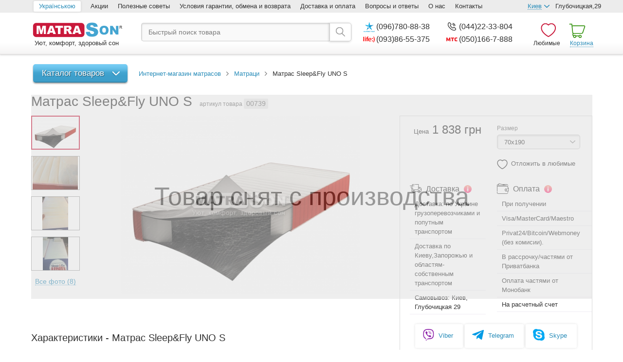

--- FILE ---
content_type: text/html; charset=cp-1251
request_url: https://matrason.ua/sleepfly-uno-s/
body_size: 12935
content:
<!DOCTYPE html> <html prefix="og: http://ogp.me/ns#" lang="ru"> <head> <title>Ìàòðàñ Sleep&Fly UNO S  &#10148; Êóïèòü â Êèåâå, Óêðàèíå</title> <meta http-equiv="Content-Type" content="text/html; charset=windows-1251" /> <meta http-equiv="X-UA-Compatible" content="IE=edge"/> <meta name="viewport" content="width=1020"/> <meta name="HandheldFriendly" content="true"/> <meta name="SKYPE_TOOLBAR" content="SKYPE_TOOLBAR_PARSER_COMPATIBLE"/> <meta name="format-detection" content="telephone=no"/> <meta name="keywords" content="Ìàòðàñ Sleep&Fly UNO S , ìàòðàö³â, êóïèòü, öåíà, Êèåâ, Óêðàèíà"/> <meta name="description" content="&#9733;  Ìàòðàñ Sleep&Fly UNO S  &#9733; â îíëàéí-ãèïåðìàðêåòå ìàòðàñîâ è òîâàðîâ äëÿ ñíà Matrason.ua &#10003; Íèçêèå öåíû &#10003; Ðàññðî÷êà &#10003; Îãðîìíûé âûáîð &#10003; Ñêèäêè è àêöèè &#10003; Áûñòðàÿ äîñòàâêà"/> <meta property="og:site_name" content="Ìàòðàñîí"/> <meta property="og:type" content="website" /> <meta property="og:locale" content="ru_UA"/> <meta property="og:title" content="Ìàòðàñ Sleep&Fly UNO S  &#10148; Êóïèòü â Êèåâå, Óêðàèíå"/> <meta property="og:description" content="&#9733;  Ìàòðàñ Sleep&Fly UNO S  &#9733; â îíëàéí-ãèïåðìàðêåòå ìàòðàñîâ è òîâàðîâ äëÿ ñíà Matrason.ua &#10003; Íèçêèå öåíû &#10003; Ðàññðî÷êà &#10003; Îãðîìíûé âûáîð &#10003; Ñêèäêè è àêöèè &#10003; Áûñòðàÿ äîñòàâêà"/> <meta property="og:url" content="https://matrason.ua/sleepfly-uno-s/"/> <meta property="og:image" content="https://matrason.ua/uploaded/catalog/739/p9430_matras_sleepfly_uno_sjpg.jpeg"/> <meta property="og:site_name" content="Ìàòðàñîí"/> <meta property="og:type" content="website"/> <link rel="canonical" href="https://matrason.ua/sleepfly-uno-s/"/> <meta name="robots" content="index, follow"/> <link rel="alternate" hreflang="ru" href="https://matrason.ua/sleepfly-uno-s/"/> <link rel="alternate" hreflang="uk" href="https://matrason.ua/ua/sleepfly-uno-s/"/> <link rel="alternate" media="only screen and (max-width: 640px)" href="https://m.matrason.ua/sleepfly-uno-s/"/> <link rel="icon" href="/images/site/smart/icons/favicon.ico" type="image/x-icon"/> <link rel="shortcut icon" href="/images/site/smart/icons/favicon.ico" type="image/x-icon"/> <link rel="stylesheet" type="text/css" href="/css/smart/catalog.css?v=5"/> <!--[if IE 9]>
    <link rel="stylesheet" type="text/css" href="/css/smart/ie9.min.css"/>
<![endif]--> <!--[if IE 6]>
    <script type="text/javascript" src="/js/libs/html5shiv/html5shiv.min.js"></script>
<![endif]--> <link rel="manifest" href="https://s3638.netpeak.cloud/manifest"> <link rel="dns-prefetch" href="https://static.xx.fbcdn.net/" /> <link rel="dns-prefetch" href="https://googleads.g.doubleclick.net/" /> <link rel="dns-prefetch" href="https://www.googletagmanager.com/" /> <meta name="ahrefs-site-verification" content="8d84aca4f5dcc61849fa9c8b54805afc0e21a905caff84e145aa10126b432e58"> <script type="cbdd8439d2bf1379208d6397-text/javascript" src="/js/my.js"></script> <script type="cbdd8439d2bf1379208d6397-text/javascript" src="/js/libs/jquery/jquery.min.js?v=5"></script> <script type="cbdd8439d2bf1379208d6397-text/javascript" src="/js/libs/slick-carousel/slick.min.js?v=5"></script> <script type="cbdd8439d2bf1379208d6397-text/javascript" src="/js/libs/countdown/loc/ru.js?v=5"></script> <script type="cbdd8439d2bf1379208d6397-text/javascript" src="/js/libs/jquery.lazyload/jquery.lazyload.min.js?v=5"></script> <script type="cbdd8439d2bf1379208d6397-text/javascript" src="/js/common.min.js?v=5"></script> <script type="cbdd8439d2bf1379208d6397-text/javascript" src="/js/libs/fancybox/jquery.fancybox.pack.js?v=5"></script> <script type="cbdd8439d2bf1379208d6397-text/javascript" src="/js/dom-extra.min.js?v=5"></script> <script type="cbdd8439d2bf1379208d6397-text/javascript" src="/js/catalog.min.js?v=5"></script> <script type="cbdd8439d2bf1379208d6397-text/javascript" src="/js/libs/Swiper/js/swiper.min.js?v=5"></script> <meta name="google-site-verification" content="h0V-itu2OhaTWcLO-KMiXymcXFY6h7jk-jjNhpiZPlg" /> </head> <body> <script type="cbdd8439d2bf1379208d6397-text/javascript">
    window.dataLayer = window.dataLayer || [];
    dataLayer.push({
    ecomm_itemid: '7393067',
    ecomm_pagetype: 'product',
    ecomm_totalvalue: 1838    });
</script> <noscript> <iframe src="//www.googletagmanager.com/ns.html?id=GTM-T658RV" height="0" width="0" style="display:none;visibility:hidden"></iframe> </noscript> <script type="cbdd8439d2bf1379208d6397-text/javascript">
    (function(w,d,s,l,i){
        w[l]=w[l]||[];
        w[l].push({
            'gtm.start': new Date().getTime(),
            event:'gtm.js'
        });
        var f=d.getElementsByTagName(s)[0],
            j=d.createElement(s),
            dl=l!='dataLayer'?'&l='+l:'';
        j.async=true;
        j.defer=true;
        j.src='//www.googletagmanager.com/gtm.js?id='+i+dl;
        f.parentNode.insertBefore(j,f);
    })(window,document,'script','dataLayer','GTM-T658RV');
</script> <div id="fb-root"></div> <script type="cbdd8439d2bf1379208d6397-text/javascript">
    dataLayer.push({'event':'tovar'});
    (function(d, s, id) {
        var js,
            fjs = d.getElementsByTagName(s)[0];
        if (d.getElementById(id)) return;
        js = d.createElement(s);
        js.id = id;
        js.src = "//connect.facebook.net/ru_RU/sdk.js#xfbml=1&version=v2.5";
        fjs.parentNode.insertBefore(js, fjs);
    }(document, 'script', 'facebook-jssdk'));
</script> <script type="cbdd8439d2bf1379208d6397-text/javascript">
    setTimeout( function () {
    (function(h,o,t,j,a,r){
        h.hj=h.hj||function(){(h.hj.q=h.hj.q||[]).push(arguments)};
        h._hjSettings={hjid:2717028,hjsv:6};
        a=o.getElementsByTagName('head')[0];
        r=o.createElement('script');r.async=1;
        r.src=t+h._hjSettings.hjid+j+h._hjSettings.hjsv;
        a.appendChild(r);
    })(window,document,'https://static.hotjar.com/c/hotjar-','.js?sv=');
    }, 5000);
</script> <div class="top-container"> <div class="container clearfix"> <div class="langs-menu"> <a href="/ua/sleepfly-uno-s/" title="Óêðà¿íñüêîþ" class="active">
        Óêðà¿íñüêîþ
    </a> </div> <div class="pull-left top-menu"> <a href="/aktsii/">Àêöèè</a><a href="/poleznie-soveti/">Ïîëåçíûå ñîâåòû</a><a href="/vozvrat-i-obmen/">Óñëîâèÿ ãàðàíòèè, îáìåíà è âîçâðàòà</a><a href="/dostavka-i-oplata/">Äîñòàâêà è îïëàòà</a><a href="/voprosi-i-otveti/">Âîïðîñû è îòâåòû</a><a href="/o-nas/">Î íàñ</a><a href="/kontakti/">Êîíòàêòû</a></div> <div class="pull-right address clearfix" id="headerAddress"> <span class="trigger" onclick="if (!window.__cfRLUnblockHandlers) return false; return true;" data-cf-modified-cbdd8439d2bf1379208d6397-=""><span>Êèåâ</span></span> <span class="holder">Ãëóáî÷èöêàÿ,29</span> <ul class="dropdown"> <li class="active"> <a href="javascript:void(0);" onclick="if (!window.__cfRLUnblockHandlers) return false; return updateSiteAddress(1, this);" data-cf-modified-cbdd8439d2bf1379208d6397-="">Êèåâ</a> </li> <li class=""> <a href="javascript:void(0);" onclick="if (!window.__cfRLUnblockHandlers) return false; return updateSiteAddress(2, this);" data-cf-modified-cbdd8439d2bf1379208d6397-="">Çàïîðîæüå</a> </li> </ul> </div> </div> </div> <div class="header-container"> <div class="container clearfix"> <div class="logo"> <a href="/" title="Matrason"> <div class="bg-logo"></div> </a>
            &nbsp;Óþò, êîìôîðò, çäîðîâûé ñîí
        </div> <div class="search"> <form id="searchForm" class="clearfix" method="GET" action="/poisk/" name="qSearchForm"> <input type="search" id="qSearchFormText" name="stext" placeholder="Áûñòðûé ïîèñê òîâàðà" value=""/> <div class="bg-search" id="qSearchFormSubmit" onclick="if (!window.__cfRLUnblockHandlers) return false; if(document.qSearchForm.stext.value!='') $('#searchForm').submit(); else return false;" data-cf-modified-cbdd8439d2bf1379208d6397-=""></div> <div class="clearfix"></div> <div class="example"> </div> </form> </div> <div class="phones" id="headerPhones"> <div class="once"><a href="tel:+380967808838" class="binct-phone-number-1"><div class="bg-kyivstar"></div>(096)780-88-38</a></div><div class="once"><a href="tel:+380442233804" class="binct-phone-number-2"><div class="bg-call"></div>(044)22-33-804</a></div><div class="once"><a href="tel:+380938655375" class="binct-phone-number-3"><div class="bg-life"></div>(093)86-55-375</a></div><div class="once"><a href="tel:+380501667888" class="binct-phone-number-4"><div class="bg-mts"></div>(050)166-7-888</a></div><div class="once"></div> </div> <div class="drop-phones" id="headerDropPhones"> <div class="once"><a href="tel:+380967808838" class="binct-phone-number-1"><div class="bg-kyivstar"></div>(096)780-88-38</a></div><div class="once"><a href="tel:+380442233804" class="binct-phone-number-2"><div class="bg-call"></div>(044)22-33-804</a></div><div class="once"><a href="tel:+380938655375" class="binct-phone-number-3"><div class="bg-life"></div>(093)86-55-375</a></div><div class="once"><a href="tel:+380501667888" class="binct-phone-number-4"><div class="bg-mts"></div>(050)166-7-888</a></div><div class="once"></div> </div> <div class="minicart empty" id="minicart"> <a class="underline" href="#">Êîðçèíà</a> <div class="dropdown" onclick="if (!window.__cfRLUnblockHandlers) return false; window.event.stopPropagation();" data-cf-modified-cbdd8439d2bf1379208d6397-=""> <div class="bg-cart_big"></div> <h3>Âàøà êîðçèíà ïóñòà</h3>
        Äîáàâëÿéòå òîâàðû â êîðçèíó è îôîðìëÿéòå Âàø çàêàç
    </div> </div> <div class="wishlist" id="wishlist">
    Ëþáèìûå
</div> </div> </div> <div class="main-container"> <div class="container clearfix"> <div class="content-top clearfix"> <div class="pull-left column-left"> <div class="catalog-product" > <a class="btn trigger" onclick="if (!window.__cfRLUnblockHandlers) return false; return false;" data-cf-modified-cbdd8439d2bf1379208d6397-="">Êàòàëîã òîâàðîâ</a> <div class="dropdown"> <ul class="root"> <li class="sublevel active"> <a href="/matrasi/">Ìàòðàöè</a> <ul class=""> <li class=" "> <a href="/matrasi/zavisimie-pruzhini-bonnel/">Çàâèñèìûå ïðóæèíû (Áîííåëü)</a> </li> <li class=" "> <a href="/matrasi/toperi-i-futoni251122150124/">Òîïåðû è ôóòîíè</a> </li> <li class=" "> <a href="/matrasi/nezavisimie-pruzhinipocket-spring_160519180547/">Íåçàâèñèìûå ïðóæèíû (Pocket Spring)</a> </li> <li class=" "> <a href="/matrasi/bezpruzhinnie/">Áåñïðóæèííûå ìàòðàñû</a> </li> <li class=" "> <a href="/matrasi/detskie_160519180548/">Äåòñêèå ìàòðàñû</a> </li> <li class=" "> <a href="/matrasi/lateks_160519180548/">Ëàòåêñíûå ìàòðàñû</a> </li> <li class=" "> <a href="/matrasi/kokosovaya-koyra_160519180548/">Êîêîñîâûå ìàòðàñû</a> </li> </ul> </li> <li class="sublevel "> <a href="/krovati/">Êðîâàòè</a> <ul class=""> <li class=" "> <a href="https://matrason.ua/krovati/dub_161206195604/?filter-selected--23--0-=2745&amp;filter-selected--23--1-=686&amp;filter-selected--23--2-=14395&amp;filter-selected--23--3-=687&amp;filter-selected--23--4-=617&amp;filter-selected--23--5-=607">Äåðåâÿííûå êðîâàòè</a> </li> <li class=" "> <a href="/krovati/metallicheskie/">Ìåòàëëè÷åñêèå êðîâàòè</a> </li> <li class=" "> <a href="/krovati/krovati-dvuhyarusnie/">Äâóõúÿðóñíûå êðîâàòè</a> </li> <li class=" "> <a href="/krovati/s-podemnim-mehanizmom_161207042900/">Ñ ïîäúåìíûì ìåõàíèçìîì</a> </li> <li class=" "> <a href="/krovati/vidvizhnie-yaschiki/">Ñ ÿùèêàìè</a> </li> </ul> </li> <li class="sublevel "> <a href="/myagkaya-mebel/">Ìÿãêàÿ ìåáåëü</a> <ul class=""> <li class=" "> <a href="/myagkaya-mebel/divani/">Äèâàíû</a> </li> <li class=" "> <a href="/myagkaya-mebel/pufi/">Ïóôû</a> </li> <li class=" "> <a href="/myagkaya-mebel/divani/komplekt/">Êîìïëåêòû ìåáåëè</a> </li> </ul> </li> <li class="sublevel "> <a href="/detskie-tovari/">Äåòñêèå òîâàðû</a> <ul class=""> <li class="sublevel "> <a href="/detskie-tovari/detskaya-mebel/">Äåòñêàÿ ìåáåëü</a> <ul class=""> <li class=" "> <a href="/krovati/detskie160519180549/">Äåòñêèå êðîâàòè</a> </li> </ul> </li> <li class=" "> <a href="/matrasi/detskie_160519180548/">Äåòñêèå ìàòðàñû</a> </li> </ul> </li> <li class=" "> <a href="/karkasi-krovati/">Êàðêàñû-êðîâàòè</a> </li> <li class=" "> <a href="/komodi/">Êîìîäû</a> </li> <li class="sublevel "> <a href="/tumbochki/">Òóìáî÷êè</a> <ul class=""> <li class=" "> <a href="/tumbochki/prikrovatnie-tumbochki/">Ïðèêðîâàòíûå òóìáî÷êè</a> </li> <li class=" "> <a href="/tumbochki/tumbochki-v-spalnyu/">Òóìáî÷êè â ñïàëüíþ</a> </li> <li class=" "> <a href="/tumbochki/tumbochki-v-prihozhuyu/">Òóìáî÷êè â ïðèõîæóþ</a> </li> <li class=" "> <a href="/tumbochki/ofisnie-tumbochki/">Îôèñíûå òóìáî÷êè</a> </li> </ul> </li> <li class=" "> <a href="/tualetnie-stoliki-i-tryumo160713123123/">Òóàëåòíûå ñòîëèêè è òðþìî</a> </li> <li class=" "> <a href="/shkafi/">Øêàôû</a> </li> <li class=" "> <a href="/postelnoe-bele/">Ïîñòåëüíîå áåëüå</a> </li> <li class=" "> <a href="/odeyala/">Îäåÿëà</a> </li> <li class=" "> <a href="/podushki/">Ïîäóøêè</a> </li> <li class=" "> <a href="/namatrasniki/">Íàìàòðàñíèêè</a> </li> <li class=" "> <a href="/dlya-gostinits-i-baz-otdiha/">Äëÿ ãîñòèíèö è áàç îòäûõà</a> </li> <li class=" "> <a href="/rasprodazha/">Ðàñïðîäàæà</a> </li> </ul> </div> </div> </div> <div class="pull-right column-right"><div class="breadcrumb-list" itemscope itemtype="http://schema.org/BreadcrumbList"> <span itemprop="itemListElement" itemscope itemtype="http://schema.org/ListItem"> <a itemprop="item" href="/"><span itemprop="name">Èíòåðíåò-ìàãàçèí ìàòðàñîâ</span></a> <meta itemprop="position" content="1"/> </span>
    &ensp;<img src="/images/site/smart/crumb.png" alt="Ìàòðàöè"/>&ensp;
    <span itemprop="itemListElement" itemscope itemtype="http://schema.org/ListItem"> <a itemprop="item" href="/matrasi/" class="path first" title="Ìàòðàöè"> <span itemprop="name">Ìàòðàöè</span> <meta itemprop="position" content="2"/> </a> </span>
    &ensp;<img src="/images/site/smart/crumb.png" alt=" Ìàòðàñ Sleep&amp;Fly UNO S"/>&ensp;
     Ìàòðàñ Sleep&amp;Fly UNO S
</div> </div> </div> <div class="flypage" data-key="739|12=3067"> <div class='deactivate'><span>Òîâàð ñíÿò ñ ïðîèçâîäñòâà</span></div> <div class="h1-prod"> <h1 class="item-title"> Ìàòðàñ Sleep&amp;Fly UNO S </h1> <span class="pcode">àðòèêóë òîâàðà <strong>00739</strong></span> </div> <div style="background-color: white;"> <div class="details clearfix"> <div class="pull-left gallery clearfix" id='flypageGallery'> <div class="pull-left thumbs"> <ul class="stripe"> <li class='li active '> <a href="javascript:FSGallery.open(0);" data-index="0" data-src='/uploaded/catalog/739/p9430_matras_sleepfly_uno_sjpg.jpeg'> <img decoding="async" loading="lazy" srcset="/uploaded/catalog/739/small_p9430_matras_sleepfly_uno_sjpg.jpeg, /uploaded/catalog/739/p9430_matras_sleepfly_uno_sjpg.jpeg" src="/uploaded/catalog/739/p9430_matras_sleepfly_uno_sjpg.jpeg" alt=" Ìàòðàñ Sleep&amp;Fly UNO S , Ôîòî ¹ 1 - matrason.ua" title=" Ìàòðàñ Sleep&amp;Fly UNO S , Ôîòî ¹ 1" /> </a> </li> <li class='li  '> <a href="javascript:FSGallery.open(1);" data-index="1" data-src='/uploaded/catalog/739/p7638_matras_sleepfly_uno_3jpg.jpeg'> <img decoding="async" loading="lazy" srcset="/uploaded/catalog/739/small_p7638_matras_sleepfly_uno_3jpg.jpeg, /uploaded/catalog/739/p7638_matras_sleepfly_uno_3jpg.jpeg" src="/uploaded/catalog/739/p7638_matras_sleepfly_uno_3jpg.jpeg" alt=" Ìàòðàñ Sleep&amp;Fly UNO S , Ôîòî ¹ 2 - matrason.ua" title=" Ìàòðàñ Sleep&amp;Fly UNO S , Ôîòî ¹ 2" /> </a> </li> <li class='li  '> <a href="javascript:FSGallery.open(2);" data-index="2" data-src='/uploaded/catalog/739/p7639_matras_sleepfly_uno_4jpg.jpeg'> <img decoding="async" loading="lazy" srcset="/uploaded/catalog/739/small_p7639_matras_sleepfly_uno_4jpg.jpeg, /uploaded/catalog/739/p7639_matras_sleepfly_uno_4jpg.jpeg" src="/uploaded/catalog/739/p7639_matras_sleepfly_uno_4jpg.jpeg" alt=" Ìàòðàñ Sleep&amp;Fly UNO S , Ôîòî ¹ 3 - matrason.ua" title=" Ìàòðàñ Sleep&amp;Fly UNO S , Ôîòî ¹ 3" /> </a> </li> <li class='li  '> <a href="javascript:FSGallery.open(3);" data-index="3" data-src='/uploaded/catalog/739/p7640_matras_sleepfly_uno_6jpg.jpeg'> <img decoding="async" loading="lazy" srcset="/uploaded/catalog/739/small_p7640_matras_sleepfly_uno_6jpg.jpeg, /uploaded/catalog/739/p7640_matras_sleepfly_uno_6jpg.jpeg" src="/uploaded/catalog/739/p7640_matras_sleepfly_uno_6jpg.jpeg" alt=" Ìàòðàñ Sleep&amp;Fly UNO S , Ôîòî ¹ 4 - matrason.ua" title=" Ìàòðàñ Sleep&amp;Fly UNO S , Ôîòî ¹ 4" /> </a> </li> <li class='li  hidden'> <a href="javascript:FSGallery.open(4);" data-index="4" data-src='/uploaded/catalog/739/p7641_matras_sleepfly_unojpg.jpeg'> <img decoding="async" loading="lazy" srcset="/uploaded/catalog/739/small_p7641_matras_sleepfly_unojpg.jpeg, /uploaded/catalog/739/p7641_matras_sleepfly_unojpg.jpeg" src="/uploaded/catalog/739/p7641_matras_sleepfly_unojpg.jpeg" alt=" Ìàòðàñ Sleep&amp;Fly UNO S , Ôîòî ¹ 5 - matrason.ua" title=" Ìàòðàñ Sleep&amp;Fly UNO S , Ôîòî ¹ 5" /> </a> </li> <li class='li  hidden'> <a href="javascript:FSGallery.open(5);" data-index="5" data-src='/uploaded/catalog/739/p7642_matras_sleepfly_uno_2jpg.jpeg'> <img decoding="async" loading="lazy" srcset="/uploaded/catalog/739/small_p7642_matras_sleepfly_uno_2jpg.jpeg, /uploaded/catalog/739/p7642_matras_sleepfly_uno_2jpg.jpeg" src="/uploaded/catalog/739/p7642_matras_sleepfly_uno_2jpg.jpeg" alt=" Ìàòðàñ Sleep&amp;Fly UNO S , Ôîòî ¹ 6 - matrason.ua" title=" Ìàòðàñ Sleep&amp;Fly UNO S , Ôîòî ¹ 6" /> </a> </li> <li class='li  hidden'> <a href="javascript:FSGallery.open(6);" data-index="6" data-src='/uploaded/catalog/739/p7643_matras_sleepfly_uno_5jpg.jpeg'> <img decoding="async" loading="lazy" srcset="/uploaded/catalog/739/small_p7643_matras_sleepfly_uno_5jpg.jpeg, /uploaded/catalog/739/p7643_matras_sleepfly_uno_5jpg.jpeg" src="/uploaded/catalog/739/p7643_matras_sleepfly_uno_5jpg.jpeg" alt=" Ìàòðàñ Sleep&amp;Fly UNO S , Ôîòî ¹ 7 - matrason.ua" title=" Ìàòðàñ Sleep&amp;Fly UNO S , Ôîòî ¹ 7" /> </a> </li> <li class='li  hidden'> <a href="javascript:FSGallery.open(7);" data-index="7" data-src='/uploaded/catalog/739/p7644_matras_sleepfly_uno_7jpg.jpeg'> <img decoding="async" loading="lazy" srcset="/uploaded/catalog/739/small_p7644_matras_sleepfly_uno_7jpg.jpeg, /uploaded/catalog/739/p7644_matras_sleepfly_uno_7jpg.jpeg" src="/uploaded/catalog/739/p7644_matras_sleepfly_uno_7jpg.jpeg" alt=" Ìàòðàñ Sleep&amp;Fly UNO S , Ôîòî ¹ 8 - matrason.ua" title=" Ìàòðàñ Sleep&amp;Fly UNO S , Ôîòî ¹ 8" /> </a> </li> </ul> <a class="show-all" href="javascript:;">Âñå ôîòî (8)</a> </div> <div class="pull-right screen"> <img decoding="async" loading="lazy" srcset="/uploaded/catalog/739/p9430_matras_sleepfly_uno_sjpg.jpeg" src="/uploaded/catalog/739/p9430_matras_sleepfly_uno_sjpg.jpeg" data-index="0" alt=" Ìàòðàñ Sleep&amp;Fly UNO S " title=" Ìàòðàñ Sleep&amp;Fly UNO S " /> </div> <div class='clearfix'></div> <div class="options"> <form> </form> </div> </div> <div class="pull-right product-data clearfix" id="details_739" data-cid="88"> <div class="border clearfix"> <div class="pull-left buy"> <div class="price"> <span>Öåíà</span> <strong>1 838</strong> <small>ãðí</small> </div> </div> <div class="pull-right opts"> <div class="options"> <form> <label>Ðàçìåð</label> <select id="options_739_12" name="options[739][12]" data-optionid="12" onchange="if (!window.__cfRLUnblockHandlers) return false; Basket.changeOptions(739, $(this).closest('.details'), 0, 'catalog');" data-cf-modified-cbdd8439d2bf1379208d6397-=""> <option value="3067" selected>70x190</option> <option value="3068" >80x190</option> <option value="3076" >80x200</option> <option value="3069" >90x190</option> <option value="3077" >90x200</option> <option value="3070" >120x190</option> <option value="3078" >120x200</option> <option value="3071" >140x190</option> <option value="3079" >140x200</option> <option value="3072" >150x190</option> <option value="3080" >150x200</option> <option value="3073" >160x190</option> <option value="3081" >160x200</option> <option value="3074" >180x190</option> <option value="3082" >180x200</option> <option value="3083" >Öåíà ì2 (íåñòàíäàðò)</option> </select> </form> </div> <a href="#" class="wishlist " data-itemid="739" onclick="if (!window.__cfRLUnblockHandlers) return false; WishList.add(this);" data-cf-modified-cbdd8439d2bf1379208d6397-="">Îòëîæèòü â ëþáèìûå</a> </div> <div class="clearfix"></div> <div class="pull-left shipping_and_payments shipping_and_payments_left"> <img class="icons" src="/images/site/smart/icons/delivery-truck.svg"> <label>Äîñòàâêà</label> <a href="/dostavka-i-oplata/"> <img class="information" src="/images/site/smart/icons/information.svg"></a> <div class="data">Äîñòàâêà: ïî Óêðàèíå ãðóçîïåðåâîç÷èêàìè è ïîïóòíûì òðàíñïîðòîì</div> <div class="data">Äîñòàâêà ïî Êèåâó,Çàïîðîæüþ è îáëàñòÿì-ñîáñòâåííûì òðàíñïîðòîì</div> <div class="data">Ñàìîâûâîç: Êèåâ, Ãëóáî÷èöêàÿ 29</div> </div> <div class="pull-right shipping_and_payments shipping_and_payments_right"> <img  class="icons" src="/images/site/smart/icons/purse.svg"> <label>Îïëàòà</label> <a href="/dostavka-i-oplata/"> <img class="information" src="/images/site/smart/icons/information.svg"> </a> <div class="data">Ïðè ïîëó÷åíèè&nbsp;</div> <div class="data">Visa/MasterCard/Maestro&nbsp;</div> <div class="data">Privat24/Bitcoin/Webmoney (áåç êîìèñèè).</div> <div class="data">Â ðàññðî÷êó/÷àñòÿìè îò Ïðèâàòáàíêà</div> <div class="data">Îïëàòà ÷àñòÿìè îò Ìîíîáàíê</div> <div class="data">Íà ðàñ÷åòíûé ñ÷åò</div> </div> <div class="free_shipping_banner clearfix hide"> <a href=/dostavka-i-oplata/><img src="/images/free_shipping_ru.jpg"></a> </div> <div class="connect_social" align="center"> <a href="viber://chat?number=+380976313434"><img src="/images/site/smart/icons/viber.svg"> <span>Viber</span></a> <a href="https://t.me/Matrason_bot"><img src="/images/site/smart/icons/telegram.svg"> <span>Telegram</span></a> <a href="skype:matrason.ua?chat"><img src="/images/site/smart/icons/skype.svg"> <span>Skype</span></a> </div> </div> <div class="descr"><p>Âûñîòà ìàòðàöà: 18 ñì;<br /> Ñòåïåíü æåñòêîñòè: ñðåäíèé;<br /> Ðåêîìåíäóåìàÿ íàãðóçêà íà 1 ñï. ìåñòî: äî 130 êã.;<br /> Ïðóæèííûé áëîê: &laquo;Áîííåëü&raquo;</p></div> </div> <div class="pull-left description"> <h2>Õàðàêòåðèñòèêè -  Ìàòðàñ Sleep&amp;Fly UNO S </h2> <table class="table-striped table-bordered attributes"> <tr> <td><strong>Áðåíä</strong></td> <td> <a href='https://matrason.ua/matrasi/sleepfly-uno/'>
                                Sleep&amp;Fly UNO
                            </a> </td> </tr> <tr> <td><strong>Æåñòêîñòü</strong></td> <td> <a href='https://matrason.ua/matrasi/sredney-zheskosti_160519180547/'>Ñðåäíåé æåñòêîñòè</a> </td> </tr> <tr> <td><strong>Òèï ìàòðàñà</strong></td> <td> <a href='https://matrason.ua/matrasi/zavisimie-pruzhini-bonnel/'>Çàâèñèìûå ïðóæèíû (Áîííåëü)</a> | <a href='https://matrason.ua/matrasi/odnostoronniy_160519180548/'>Îäíîñòîðîííèé</a> </td> </tr> <tr> <td><strong>Íàïîëíåíèå</strong></td> <td>
                            Ïåíà
                        </td> </tr> <tr> <td><strong>×åõîë</strong></td> <td>
                            Æàêêàðä
                        </td> </tr> <tr> <td><strong>Âûñîòà</strong></td> <td>
                            16-20 ñì
                        </td> </tr> <tr> <td><strong>Íàãðóçêà íà 1 ñï. ìåñòî</strong></td> <td>
                            äî 130 êã
                        </td> </tr> <tr> <td><strong>Íåñòàíäàðòíûé ðàçìåð</strong></td> <td>
                            Âîçìîæíî èçãîòîâëåíèå ìàòðàñà ïî ðàçìåðàì çàêàç÷èêà. Èñ÷èñëÿåòñÿ ïî ôîðìóëå: äëèíà õ øèðèíó õ ñòîèìîñòü 1 ì.êâ.. Ñòîèìîñòü 1 ì.êâ. ìîæíî ïîñìîòðåòü ââåðõó â  òàáëè÷êå ðàçìåðîâ.
                        </td> </tr> </table> <div class="fulldescription"> <p><strong>Ñîñòàâ:</strong></p> <div>- ×åõîë &ndash; ñòðóêòóðíûé æàêêàðä, ïðîøèòûé ñ êëèìàâîëîêíîì</div> <div>- Ýëàñòè÷íàÿ ïåíà</div> <div>- Òåðìîâîéëîê</div> <div>- Ïðóæèííûé áëîê &laquo;Ìóëüòè Áîííåëü&raquo;</div> <div>- Òåðìîâîéëîê</div> <div>- Åâðîêàðêàñ ïî ïåðèìåòðó ìàòðàñà</div> <p><strong>Æàêêàðä</strong> &ndash; ïëîòíûé ìàòåðèàë, èñïîëüçóåìûé ïðè èçãîòîâëåíèè ìàòðàñîâ ñ öåëüþ ñäåëàòü åãî ïîâåðõíîñòü ìÿãêîé è èçíîñîñòîéêîé áëàãîäàðÿ îáðàáîòêå ñïåöèàëüíûì ïàðîì. Òàêîé ìàòåðèàë èäåàëüíî ïîäõîäèòü äëÿ èçãîòîâëåíèÿ ìàòðàñîâ, òàê êàê íå ðàñòÿãèâàåòñÿ, íå èçíàøèâàåòñÿ, îáëàäàåò âûñîêîé ñòåïåíüþ öâåòîñòîéêîñòè, íå ïðèõîòëèâ â óõîäå, à òàêæå îáåñïå÷èâàåò ýñòåòè÷åñêèé âíåøíèé âèä.</p> <p><strong>Ýëàñòè÷íàÿ ïåíà</strong>&nbsp;&ndash;Óíèêàëüíûé ïîëèìåð, îáëàäàþùèé âûñîêîé óïðóãîñòüþ è ýëàñòè÷íîñòüþ. Ýòîò ìàòåðèàë î÷åíü ïðàêòè÷åí è ôóíêöèîíàëåí. Åãî íåîáûêíîâåííàÿ ïðî÷íîñòü è áåçîïàñíîñòü (ìàòåðèàë ÿâëÿåòñÿ ãèïîàëëåðãåííûì, íå íàêàïëèâàåò ïûëü è íå ïëåñíåâååò) ãàðàíòèðóþò äîëãîâå÷íîñòü è óñòîé÷èâîñòü ê ðàçðóøåíèþ ïîä äåéñòâèåì äèíàìè÷åñêèõ íàãðóçîê.</p> <p><strong>Òåðìîâîéëîê</strong>&nbsp; - ïðî÷íûé, äîëãîâå÷íûé è ýêîëîãè÷åñêè ÷èñòûé ìàòåðèàë, êîòîðûé ñîñòîèò èç íàòóðàëüíûõ âîëîêîí äæóòà, õëîïêà, ëüíà è øåðñòè. Òåðìîâîéëîê âûñòóïàåò â ñîñòàâå ìàòðàñà â êà÷åñòâå íåïðåîäîëèìîãî çàùèòíîãî áàðüåðà, íàõîäÿùèìñÿ ìåæäó ìÿãêèì ñëîåì è ïðóæèííûì áëîêîì. Áëàãîäàðÿ Òåðìîâîéëîêó ìàòðàñ ñòàíîâèòñÿ èçíîñîñòîéêèì, áîëåå æåñòêèì, óïðóãèì è ðàñïðåäåëÿåò íàãðóçêó îò âåñà ðàâíîìåðíî ïî âñåé ïîâåðõíîñòè.</p> <p><strong>Ïðóæèííûé áëîê Áîííåëü</strong>&nbsp; - â îñíîâå åãî êîíñòðóêöèè &ndash; ïÿòèâèòêîâûå ïðóæèíû èç âûñîêîêà÷åñòâåííîé ñòàëè, ñîåäèíåííûå ñïèðàëüþ. Çà ñ÷åò ýòîãî áëîê Áîííåëü&nbsp;äåðæèò ôîðìó ïîä äàâëåíèåì âåñà ÷åëîâåêà è íå ðàñïàäàåòñÿ. Áëàãîäàðÿ ïîäîáíîé êîíñòðóêöèè â ñîñòàâå ìàòðàñîâ, îíè îáëàäàþò òàêèìè õàðàêòåðèñòèêàìè: ïîâûøåííîé æåñòêîñòüþ, èçíîñîñòîéêîñòüþ, âîçìîæíîñòüþ ðàñïðåäåëÿòü âåñ è, òåì ñàìûì, ïîääåðæèâàòü ïîëîæåíèå ïîçâîíî÷íèêà â åñòåñòâåííîì àíàòîìè÷åñêè ïðàâèëüíîì ñîñòîÿíèè.</p> <p><strong>Åâðîêàðêàñ</strong> &ndash; áðóñêè èç ïåíîïîëèóðåòàíà, êîòîðûå ðàçìåùàþòñÿ ïî ïåðèìåòðó ìàòðàñà. Èõ öåëü &ndash; óâåëè÷èòü æåñòêîñòü ïî áîêàì, óñòðàíèòü êðàåâûå äåôîðìàöèè, ñîõðàíèòü ïðàâèëüíóþ ôîðìó êîíñòðóêöèè è ïðîäëèòü ñðîê åå èñïîëüçîâàíèÿ. Åâðîêàðêàñ ôîðìèðóåò ðîâíûå è óïðóãèå áîêîâèíû, çàùèùàåò ìàòðàñ îò ïðîñåäàíèÿ.</p> <p>&nbsp;</p> <p>Ìîäåëü ìàòðàñà Sleep&amp;Fly UNO S &ndash; ýòî ïðåêðàñíîå áþäæåòíîå ïðåäëîæåíèå äëÿ îáóñòðîéñòâà ñïàëüíîãî ìåñòà. Îñíîâà óñèëåííîãî êàðêàñà &ndash; ñèñòåìà çàâèñèìûõ ïðóæèí Ìóëüòè Áîííåëü, êîòîðûå îáåñïå÷èâàþò íóæíóþ ñòåïåíü óïðóãîñòè è äîëãîâå÷íîñòü ìàòðàñà. Ïðóæèííûé áëîê ñ îáåèõ ñòîðîí çàêðûò òåðìîâîéëîêîì, êîòîðûé ñóùåñòâåííî óòåïëÿåò ìàòðàñ. Èçíîñîñòîéêèé æàêêàðäîâûé ÷åõîë ïðîøèò ñïåöèàëüíûìè êëèìàòâîëîêíàìè, êîòîðûå ðåãóëèðóþò ìèêðîêëèìàò ïîñòåëè è ñîçäàþò îïòèìàëüíûå óñëîâèÿ äëÿ ñíà. Îäíîñòîðîííèé ìàòðàñ âûïîëíåí ñî ñðåäíåé ñòåïåíüþ æåñòêîñòè.</p> <hr /> <p>&nbsp;</p> </div> </div> <div class="pull-right reviews" id="reviews"> <div class="h2">Äîáàâèòü îòçûâ î <span> Ìàòðàñ Sleep&amp;Fly UNO S </span></div> <form class="clearfix " id="commentForm" method="POST" action="/interactive/ajax.php?zone=site&action=ajaxComment"> <input type="hidden" name="cid" value="0"/> <input type="hidden" name="pid" value="739"/> <input type="hidden" name="module" value="catalog"/> <span class="comment_span">Âàøà îöåíêà</span> <div id="raiting_star"> <div id="raiting_form" class="form"> <div id="raiting_blank_form" class="form"></div> <div id="raiting_hover_form" class="form"></div> <div id="raiting_votes_form" class="form" style='width: -4px;'></div> </div> <div id="raiting_info_form" class="form"> </div> </div> <input type="hidden" name="rating" id="rating_val" class="" value="" placeholder="5" maxlength="1"/> <textarea name="descr" class="" placeholder="Âàø êîììåíòàðèé"></textarea> <input type="text" name="email" class="" value="" placeholder="E-mail" maxlength="64"/> <input type="text" name="title" class="" value="" placeholder="Âàøå èìÿ"/> <button type="submit" class="pull-left btn btn-xxl btn-primary">Îòïðàâèòü îòçûâ</button> <button class="pull-right btn btn-xxl btn-silver" onclick="if (!window.__cfRLUnblockHandlers) return false; $('#commentForm').removeClass('visible'); return false;" data-cf-modified-cbdd8439d2bf1379208d6397-="">Îòìåíà</button> <script type="cbdd8439d2bf1379208d6397-text/javascript">
        var CForm = document.getElementById("commentForm");
        CForm.onsubmit = function(){
            $(CForm).ajaxSubmit({
                dataType: "json",
                success: function (json) {
                    console.log(json);
                    if (json.output) {
                        $(CForm).replaceWith(json.output);
                    } activate_rating_from();
                }
            }); return false;
        }
    </script> </form> <a href="#" class="btn btn-xxl btn-silver addComment" onclick="if (!window.__cfRLUnblockHandlers) return false; $('#commentForm').toggleClass('visible');activate_rating_from();" data-cf-modified-cbdd8439d2bf1379208d6397-="">Äîáàâèòü îòçûâ</a> </div> <div class="clearfix"></div> <div class="similar"> <div class="h2">Ñîïóòñòâóþùèå òîâàðû</div> <div class="items product-grid slick-ready"> <div class="product-item" id="product_2805" data-cid="132"> <div class="image"> <a href="/krovat-iz-buka-toronto160808235653/"> <img src="/uploaded/catalog/noimage.jpg" data-original="/uploaded/catalog/2805/middle_p9838_1_krovat_torontojpg.jpeg" class="lazy" alt="Êðîâàòü èç áóêà Òîðîíòî" title="Êðîâàòü èç áóêà Òîðîíòî"/> </a> </div> <div class="cart clearfix"> <div class="price"> <strong>5 655</strong> <small>ãðí</small> </div> <button onclick="if (!window.__cfRLUnblockHandlers) return false; add_cart('Êðîâàòü èç áóêà Òîðîíòî', 132, '5655', 'Êîì-ôîð (Come-for)', 'Êðîâàòè');Basket.add('2805|12=3070/61=3904', 132, 1, 0, 1, 0, $('.add-to-cart[data-key=\'MjgwNXwxMj0zMDcwLzYxPTM5MDQ=\']'), '/korzina/?ajax', $(this).parent().find('strong').text());" class="add-to-cart btn btn-l btn-success" data-key="MjgwNXwxMj0zMDcwLzYxPTM5MDQ=" data-cf-modified-cbdd8439d2bf1379208d6397-="">
    Êóïèòü
</button> <a href="javascript:void(0);" class="wishList " data-itemid="2805" onclick="if (!window.__cfRLUnblockHandlers) return false; WishList.add(this);" data-cf-modified-cbdd8439d2bf1379208d6397-=""> </a> </div> <div class="descr"> <div class="title"> <a href="/krovat-iz-buka-toronto160808235653/" onClick="if (!window.__cfRLUnblockHandlers) return false; trackOutboundLink('/krovat-iz-buka-toronto160808235653/','Êðîâàòü èç áóêà Òîðîíòî','2805','5655','Êîì-ôîð (Come-for)','Êðîâàòè')" data-cf-modified-cbdd8439d2bf1379208d6397-="">Êðîâàòü èç áóêà Òîðîíòî</a> </div> <div class="txt"><p>Êðîâàòü èç áóêà Òîðîíòî èçãîòàâëèâàåòñÿ èç äðåâåñèíû âûñîêîãî êà÷åñòâà. Êàðêàñ óêðåïëåí ïðîäîëüíîé ïëàíêîé. Îñíîâàíèå äëÿ ìàòðàñà - áåðåçîâûå ëàìåëè. Äëÿ òîíèðîâêè äðåâåñèíû ïðåäñòàâëåíû öâåòà â àññîðòèìåíòå.</p></div> </div> <div class="options"> <form> <label>Ðàçìåð</label> <select id="options_2805_12" name="options[2805][12]" data-optionid="12" onchange="if (!window.__cfRLUnblockHandlers) return false; Basket.changeOptions(2805, $(this).closest('.product-item'), 1, 'catalog');" data-cf-modified-cbdd8439d2bf1379208d6397-=""> <option value="3070" selected>120x190</option> <option value="3078" >120x200</option> <option value="3071" >140x190</option> <option value="3079" >140x200</option> <option value="3073" >160x190</option> <option value="3081" >160x200</option> <option value="3074" >180x190</option> <option value="3082" >180x200</option> </select> </form> </div> <div class="badge hidden"> </div> <div class="divider"></div> </div> <div class="product-item" id="product_2806" data-cid="132"> <div class="image"> <a href="/krovat-iz-buka-kvebek-lyuks/"> <img src="/uploaded/catalog/noimage.jpg" data-original="/uploaded/catalog/2806/middle_p9848_1_kvebek_lyuksjpg.jpeg" class="lazy" alt="Êðîâàòü èç áóêà Êâåáåê Ëþêñ" title="Êðîâàòü èç áóêà Êâåáåê Ëþêñ"/> </a> </div> <div class="cart clearfix"> <div class="price"> <strong>7 699</strong> <small>ãðí</small> </div> <button onclick="if (!window.__cfRLUnblockHandlers) return false; add_cart('Êðîâàòü èç áóêà Êâåáåê Ëþêñ', 132, '7699', 'Êîì-ôîð (Come-for)', 'Êðîâàòè');Basket.add('2806|12=3070/61=3904', 132, 1, 0, 1, 0, $('.add-to-cart[data-key=\'MjgwNnwxMj0zMDcwLzYxPTM5MDQ=\']'), '/korzina/?ajax', $(this).parent().find('strong').text());" class="add-to-cart btn btn-l btn-success" data-key="MjgwNnwxMj0zMDcwLzYxPTM5MDQ=" data-cf-modified-cbdd8439d2bf1379208d6397-="">
    Êóïèòü
</button> <a href="javascript:void(0);" class="wishList " data-itemid="2806" onclick="if (!window.__cfRLUnblockHandlers) return false; WishList.add(this);" data-cf-modified-cbdd8439d2bf1379208d6397-=""> </a> </div> <div class="descr"> <div class="title"> <a href="/krovat-iz-buka-kvebek-lyuks/" onClick="if (!window.__cfRLUnblockHandlers) return false; trackOutboundLink('/krovat-iz-buka-kvebek-lyuks/','Êðîâàòü èç áóêà Êâåáåê Ëþêñ','2806','7699','Êîì-ôîð (Come-for)','Êðîâàòè')" data-cf-modified-cbdd8439d2bf1379208d6397-="">Êðîâàòü èç áóêà Êâåáåê Ëþêñ</a> </div> <div class="txt"><p>Êðîâàòü èç áóêà Êâåáåê Ëþêñ&nbsp;ïðîèçâîäèòñÿ èç äðåâåñèíû âûñîêîãî êà÷åñòâà. Êðîâàòü êîìïëåêòóåòñÿ îáúåìíûì êîðîáîì äëÿ áåëüÿ è ïîäúåìíûì ìåõàíèçìîì. Êàðêàñ óñèëåí ïðîäîëüíîé ïëàíêîé. Îñíîâàíèå äëÿ ìàòðàñà - ëàìåëè èç áåðåçû. Öâåòà äëÿ äåðåâà â àññîðòèìåíòå.</p></div> </div> <div class="options"> <form> <label>Ðàçìåð</label> <select id="options_2806_12" name="options[2806][12]" data-optionid="12" onchange="if (!window.__cfRLUnblockHandlers) return false; Basket.changeOptions(2806, $(this).closest('.product-item'), 1, 'catalog');" data-cf-modified-cbdd8439d2bf1379208d6397-=""> <option value="3070" selected>120x190</option> <option value="3078" >120x200</option> <option value="3071" >140x190</option> <option value="3079" >140x200</option> <option value="3073" >160x190</option> <option value="3081" >160x200</option> <option value="3074" >180x190</option> <option value="3082" >180x200</option> </select> </form> </div> <div class="badge hidden"> </div> <div class="divider"></div> </div> <div class="product-item" id="product_2808" data-cid="132"> <div class="image"> <a href="/krovat-iz-buka-kvebek-plyus160809113212/"> <img src="/uploaded/catalog/noimage.jpg" data-original="/uploaded/catalog/2808/middle_p9858_1_kvebek_plyusjpg.jpeg" class="lazy" alt="Êðîâàòü èç áóêà Êâåáåê Ïëþñ" title="Êðîâàòü èç áóêà Êâåáåê Ïëþñ"/> </a> </div> <div class="cart clearfix"> <div class="price"> <strong>5 433</strong> <small>ãðí</small> </div> <button onclick="if (!window.__cfRLUnblockHandlers) return false; add_cart('Êðîâàòü èç áóêà Êâåáåê Ïëþñ', 132, '5433', 'Êîì-ôîð (Come-for)', 'Êðîâàòè');Basket.add('2808|12=3070/60=2468/61=3904', 132, 1, 0, 1, 0, $('.add-to-cart[data-key=\'MjgwOHwxMj0zMDcwLzYwPTI0NjgvNjE9MzkwNA==\']'), '/korzina/?ajax', $(this).parent().find('strong').text());" class="add-to-cart btn btn-l btn-success" data-key="MjgwOHwxMj0zMDcwLzYwPTI0NjgvNjE9MzkwNA==" data-cf-modified-cbdd8439d2bf1379208d6397-="">
    Êóïèòü
</button> <a href="javascript:void(0);" class="wishList " data-itemid="2808" onclick="if (!window.__cfRLUnblockHandlers) return false; WishList.add(this);" data-cf-modified-cbdd8439d2bf1379208d6397-=""> </a> </div> <div class="descr"> <div class="title"> <a href="/krovat-iz-buka-kvebek-plyus160809113212/" onClick="if (!window.__cfRLUnblockHandlers) return false; trackOutboundLink('/krovat-iz-buka-kvebek-plyus160809113212/','Êðîâàòü èç áóêà Êâåáåê Ïëþñ','2808','5433','Êîì-ôîð (Come-for)','Êðîâàòè')" data-cf-modified-cbdd8439d2bf1379208d6397-="">Êðîâàòü èç áóêà Êâåáåê Ïëþñ</a> </div> <div class="txt"><p>Êðîâàòü Êâåáåê Ïëþñ èçãîòàâëèâàåòñÿ èç äðåâåñèíû áóêà âûñîêîãî êà÷åñòâà. Êàðêàñ óïðî÷íåí ïðîäîëüíîé ïëàíêîé. Äîïîëíèòåëüíûé êîìïëåêò: ÿùèêè äëÿ áåëüÿ íà ðîëèêàõ â êîëè÷åñòâå 2 èëè 4 øò. Â êà÷åñòâå îñíîâàíèÿ ïîä ìàòðàñ èñïîëüçóþòñÿ ëàìåëè èç áåðåçû. Äëÿ òîíèðîâêè äðåâåñèíû ïðåäñòàâëåí øèðîêèé âûáîð öâåòîâ.</p></div> </div> <div class="options"> <form> <label>Ðàçìåð</label> <select id="options_2808_12" name="options[2808][12]" data-optionid="12" onchange="if (!window.__cfRLUnblockHandlers) return false; Basket.changeOptions(2808, $(this).closest('.product-item'), 1, 'catalog');" data-cf-modified-cbdd8439d2bf1379208d6397-=""> <option value="3070" selected>120x190</option> <option value="3078" >120x200</option> <option value="3071" >140x190</option> <option value="3079" >140x200</option> <option value="3073" >160x190</option> <option value="3081" >160x200</option> <option value="3074" >180x190</option> <option value="3082" >180x200</option> </select> <label>Íèøà äëÿ áåëüÿ</label> <select id="options_2808_60" name="options[2808][60]" data-optionid="60" onchange="if (!window.__cfRLUnblockHandlers) return false; Basket.changeOptions(2808, $(this).closest('.product-item'), 1, 'catalog');" data-cf-modified-cbdd8439d2bf1379208d6397-=""> <option value="2468" selected>Áåç íèøè</option> <option value="3378" >Ñ 2-ìÿ ÿùèêàìè íà ðîëèêàõ</option> <option value="3381" >Ñ 4-ìÿ ÿùèêàìè íà ðîëèêàõ</option> </select> </form> </div> <div class="badge hidden"> </div> <div class="divider"></div> </div> <div class="product-item" id="product_2809" data-cid="132"> <div class="image"> <a href="/krovat-iz-buka-kvebek/"> <img src="/uploaded/catalog/noimage.jpg" data-original="/uploaded/catalog/2809/middle_p9863_1_kvebekjpg.jpeg" class="lazy" alt="Êðîâàòü èç áóêà Êâåáåê" title="Êðîâàòü èç áóêà Êâåáåê"/> </a> </div> <div class="cart clearfix"> <div class="price"> <strong>4 813</strong> <small>ãðí</small> </div> <button onclick="if (!window.__cfRLUnblockHandlers) return false; add_cart('Êðîâàòü èç áóêà Êâåáåê', 132, '4813', 'Êîì-ôîð (Come-for)', 'Êðîâàòè');Basket.add('2809|12=3070/61=3904', 132, 1, 0, 1, 0, $('.add-to-cart[data-key=\'MjgwOXwxMj0zMDcwLzYxPTM5MDQ=\']'), '/korzina/?ajax', $(this).parent().find('strong').text());" class="add-to-cart btn btn-l btn-success" data-key="MjgwOXwxMj0zMDcwLzYxPTM5MDQ=" data-cf-modified-cbdd8439d2bf1379208d6397-="">
    Êóïèòü
</button> <a href="javascript:void(0);" class="wishList " data-itemid="2809" onclick="if (!window.__cfRLUnblockHandlers) return false; WishList.add(this);" data-cf-modified-cbdd8439d2bf1379208d6397-=""> </a> </div> <div class="descr"> <div class="title"> <a href="/krovat-iz-buka-kvebek/" onClick="if (!window.__cfRLUnblockHandlers) return false; trackOutboundLink('/krovat-iz-buka-kvebek/','Êðîâàòü èç áóêà Êâåáåê','2809','4813','Êîì-ôîð (Come-for)','Êðîâàòè')" data-cf-modified-cbdd8439d2bf1379208d6397-="">Êðîâàòü èç áóêà Êâåáåê</a> </div> <div class="txt"><p>Êðîâàòü Êâåáåê èçãîòàâëèâàåòñÿ èç äðåâåñèíû áóêà âûñîêîãî êà÷åñòâà. Êàðêàñ óïðî÷íåí ïðîäîëüíîé ïëàíêîé. Â êà÷åñòâå îñíîâàíèÿ ïîä ìàòðàñ èñïîëüçóþòñÿ ëàìåëè èç áåðåçû. Äëÿ òîíèðîâêè äðåâåñèíû ïðåäñòàâëåí øèðîêèé âûáîð öâåòîâ.</p></div> </div> <div class="options"> <form> <label>Ðàçìåð</label> <select id="options_2809_12" name="options[2809][12]" data-optionid="12" onchange="if (!window.__cfRLUnblockHandlers) return false; Basket.changeOptions(2809, $(this).closest('.product-item'), 1, 'catalog');" data-cf-modified-cbdd8439d2bf1379208d6397-=""> <option value="3070" selected>120x190</option> <option value="3078" >120x200</option> <option value="3071" >140x190</option> <option value="3079" >140x200</option> <option value="3073" >160x190</option> <option value="3081" >160x200</option> <option value="3074" >180x190</option> <option value="3082" >180x200</option> </select> </form> </div> <div class="badge hidden"> </div> <div class="divider"></div> </div> <div class="product-item" id="product_2810" data-cid="132"> <div class="image"> <a href="/krovat-iz-buka-delta-plyus/"> <img src="/uploaded/catalog/noimage.jpg" data-original="/uploaded/catalog/2810/middle_p9867_1_krovat_delta_plyusjpg.jpeg" class="lazy" alt="Êðîâàòü èç áóêà Äåëòà Ïëþñ" title="Êðîâàòü èç áóêà Äåëòà Ïëþñ"/> </a> </div> <div class="cart clearfix"> <div class="price"> <strong>2 717</strong> <small>ãðí</small> </div> <button onclick="if (!window.__cfRLUnblockHandlers) return false; add_cart('Êðîâàòü èç áóêà Äåëòà Ïëþñ', 132, '2717', 'Êîì-ôîð (Come-for)', 'Êðîâàòè');Basket.add('2810|12=3068/60=2468/61=3904', 132, 1, 0, 1, 0, $('.add-to-cart[data-key=\'MjgxMHwxMj0zMDY4LzYwPTI0NjgvNjE9MzkwNA==\']'), '/korzina/?ajax', $(this).parent().find('strong').text());" class="add-to-cart btn btn-l btn-success" data-key="MjgxMHwxMj0zMDY4LzYwPTI0NjgvNjE9MzkwNA==" data-cf-modified-cbdd8439d2bf1379208d6397-="">
    Êóïèòü
</button> <a href="javascript:void(0);" class="wishList " data-itemid="2810" onclick="if (!window.__cfRLUnblockHandlers) return false; WishList.add(this);" data-cf-modified-cbdd8439d2bf1379208d6397-=""> </a> </div> <div class="descr"> <div class="title"> <a href="/krovat-iz-buka-delta-plyus/" onClick="if (!window.__cfRLUnblockHandlers) return false; trackOutboundLink('/krovat-iz-buka-delta-plyus/','Êðîâàòü èç áóêà Äåëòà Ïëþñ','2810','2717','Êîì-ôîð (Come-for)','Êðîâàòè')" data-cf-modified-cbdd8439d2bf1379208d6397-="">Êðîâàòü èç áóêà Äåëòà Ïëþñ</a> </div> <div class="txt"><p>Êðîâàòü èç áóêà Äåëòà Ïëþñ èçãîòàâëèâàåòñÿ èç ïðî÷íîé äðåâåñèíû âûñîêîãî êà÷åñòâà. Â êà÷åñòâå îñíîâàíèÿ äëÿ ìàòðàñà èñïîëüçóþòñÿ ëàìåëè èç áåðåçû, à êàðêàñ óêðåïëåí ïðîäîëüíîé ïëàíêîé. Äîïëíèòåëüíî âîçìàæíà êîìïëåêòàöèÿ ÿùèêàìè äëÿ áåëüÿ. Äëÿ òîíèðîâêè äåðåâà ïðåäñòàâëåí øòèðîêèé àññîðòèìåíò öâåòîâ.</p></div> </div> <div class="options"> <form> <label>Ðàçìåð</label> <select id="options_2810_12" name="options[2810][12]" data-optionid="12" onchange="if (!window.__cfRLUnblockHandlers) return false; Basket.changeOptions(2810, $(this).closest('.product-item'), 1, 'catalog');" data-cf-modified-cbdd8439d2bf1379208d6397-=""> <option value="3068" selected>80x190</option> <option value="3076" >80x200</option> <option value="3069" >90x190</option> <option value="3077" >90x200</option> <option value="3070" >120x190</option> <option value="3078" >120x200</option> <option value="3071" >140x190</option> <option value="3079" >140x200</option> <option value="3073" >160x190</option> <option value="3081" >160x200</option> <option value="3074" >180x190</option> <option value="3082" >180x200</option> </select> <label>Íèøà äëÿ áåëüÿ</label> <select id="options_2810_60" name="options[2810][60]" data-optionid="60" onchange="if (!window.__cfRLUnblockHandlers) return false; Basket.changeOptions(2810, $(this).closest('.product-item'), 1, 'catalog');" data-cf-modified-cbdd8439d2bf1379208d6397-=""> <option value="2468" selected>Áåç íèøè</option> <option value="3378" >Ñ 2-ìÿ ÿùèêàìè íà ðîëèêàõ</option> </select> </form> </div> <div class="badge hidden"> </div> <div class="divider"></div> </div> <div class="product-item" id="product_2811" data-cid="132"> <div class="image"> <a href="/krovat-iz-buka-delta/"> <img src="/uploaded/catalog/noimage.jpg" data-original="/uploaded/catalog/2811/middle_p9871_1_deltajpg.jpeg" class="lazy" alt="Êðîâàòü èç áóêà Äåëòà" title="Êðîâàòü èç áóêà Äåëòà"/> </a> </div> <div class="cart clearfix"> <div class="price"> <strong>2 629</strong> <small>ãðí</small> </div> <button onclick="if (!window.__cfRLUnblockHandlers) return false; add_cart('Êðîâàòü èç áóêà Äåëòà', 132, '2629', 'Êîì-ôîð (Come-for)', 'Êðîâàòè');Basket.add('2811|12=3068/60=2468/61=3904', 132, 1, 0, 1, 0, $('.add-to-cart[data-key=\'MjgxMXwxMj0zMDY4LzYwPTI0NjgvNjE9MzkwNA==\']'), '/korzina/?ajax', $(this).parent().find('strong').text());" class="add-to-cart btn btn-l btn-success" data-key="MjgxMXwxMj0zMDY4LzYwPTI0NjgvNjE9MzkwNA==" data-cf-modified-cbdd8439d2bf1379208d6397-="">
    Êóïèòü
</button> <a href="javascript:void(0);" class="wishList " data-itemid="2811" onclick="if (!window.__cfRLUnblockHandlers) return false; WishList.add(this);" data-cf-modified-cbdd8439d2bf1379208d6397-=""> </a> </div> <div class="descr"> <div class="title"> <a href="/krovat-iz-buka-delta/" onClick="if (!window.__cfRLUnblockHandlers) return false; trackOutboundLink('/krovat-iz-buka-delta/','Êðîâàòü èç áóêà Äåëòà','2811','2629','Êîì-ôîð (Come-for)','Êðîâàòè')" data-cf-modified-cbdd8439d2bf1379208d6397-="">Êðîâàòü èç áóêà Äåëòà</a> </div> <div class="txt"><p>Êðîâàòü èç áóêà Äåëòà Ïëþñ èçãîòàâëèâàåòñÿ èç ïðî÷íîé äðåâåñèíû âûñîêîãî êà÷åñòâà. Â êà÷åñòâå îñíîâàíèÿ äëÿ ìàòðàñà èñïîëüçóþòñÿ ëàìåëè èç áåðåçû, à êàðêàñ óêðåïëåí ïðîäîëüíîé ïëàíêîé. Äîïëíèòåëüíî âîçìàæíà êîìïëåêòàöèÿ ÿùèêàìè äëÿ áåëüÿ. Äëÿ òîíèðîâêè äåðåâà ïðåäñòàâëåí øòèðîêèé àññîðòèìåíò öâåòîâ.</p></div> </div> <div class="options"> <form> <label>Ðàçìåð</label> <select id="options_2811_12" name="options[2811][12]" data-optionid="12" onchange="if (!window.__cfRLUnblockHandlers) return false; Basket.changeOptions(2811, $(this).closest('.product-item'), 1, 'catalog');" data-cf-modified-cbdd8439d2bf1379208d6397-=""> <option value="3068" selected>80x190</option> <option value="3076" >80x200</option> <option value="3069" >90x190</option> <option value="3077" >90x200</option> <option value="3070" >120x190</option> <option value="3078" >120x200</option> <option value="3071" >140x190</option> <option value="3079" >140x200</option> <option value="3073" >160x190</option> <option value="3081" >160x200</option> <option value="3074" >180x190</option> <option value="3082" >180x200</option> </select> <label>Íèøà äëÿ áåëüÿ</label> <select id="options_2811_60" name="options[2811][60]" data-optionid="60" onchange="if (!window.__cfRLUnblockHandlers) return false; Basket.changeOptions(2811, $(this).closest('.product-item'), 1, 'catalog');" data-cf-modified-cbdd8439d2bf1379208d6397-=""> <option value="2468" selected>Áåç íèøè</option> <option value="3378" >Ñ 2-ìÿ ÿùèêàìè íà ðîëèêàõ</option> </select> </form> </div> <div class="badge hidden"> </div> <div class="divider"></div> </div> <div class="product-item" id="product_2812" data-cid="132"> <div class="image"> <a href="/krovat-iz-buka-delta160809121634/"> <img src="/uploaded/catalog/noimage.jpg" data-original="/uploaded/catalog/2812/middle_p9881_1_krovat_tiana_plyusjpg.jpeg" class="lazy" alt="Êðîâàòü èç áóêà Òèàíà Ïëþñ" title="Êðîâàòü èç áóêà Òèàíà Ïëþñ"/> </a> </div> <div class="cart clearfix"> <div class="price"> <strong>3 095</strong> <small>ãðí</small> </div> <button onclick="if (!window.__cfRLUnblockHandlers) return false; add_cart('Êðîâàòü èç áóêà Òèàíà Ïëþñ', 132, '3095', 'Êîì-ôîð (Come-for)', 'Êðîâàòè');Basket.add('2812|12=3098/60=2468/61=3904', 132, 1, 0, 1, 0, $('.add-to-cart[data-key=\'MjgxMnwxMj0zMDk4LzYwPTI0NjgvNjE9MzkwNA==\']'), '/korzina/?ajax', $(this).parent().find('strong').text());" class="add-to-cart btn btn-l btn-success" data-key="MjgxMnwxMj0zMDk4LzYwPTI0NjgvNjE9MzkwNA==" data-cf-modified-cbdd8439d2bf1379208d6397-="">
    Êóïèòü
</button> <a href="javascript:void(0);" class="wishList " data-itemid="2812" onclick="if (!window.__cfRLUnblockHandlers) return false; WishList.add(this);" data-cf-modified-cbdd8439d2bf1379208d6397-=""> </a> </div> <div class="descr"> <div class="title"> <a href="/krovat-iz-buka-delta160809121634/" onClick="if (!window.__cfRLUnblockHandlers) return false; trackOutboundLink('/krovat-iz-buka-delta160809121634/','Êðîâàòü èç áóêà Òèàíà Ïëþñ','2812','3095','Êîì-ôîð (Come-for)','Êðîâàòè')" data-cf-modified-cbdd8439d2bf1379208d6397-="">Êðîâàòü èç áóêà Òèàíà Ïëþñ</a> </div> <div class="txt"><p>Êðîâàòü Òèàíà Ïëþñ ïðîèçâîäèòñÿ èç ïðî÷íîé äðåâåñèíû áóêà â îäíîñïàëüíîì ðàçìåðå. Â êà÷åñòâå îñíîâàíèÿ ïîä ìàòðàñ èñïîëüçóþòñÿ ëàìåëè èç áåðåçû. Â êîìïëåêò êðîâàòè âõîäèò ïëàíêà áåçîïàñíîñòè. Äîïîëíèòåëüíî êîìïëåêòóåòñÿ ÿùèêàìè äëÿ áåëüÿ íà ðîëèêàõ. Øèðîêèé àññîðòèìåíò öâåòîâ.</p></div> </div> <div class="options"> <form> <label>Ðàçìåð</label> <select id="options_2812_12" name="options[2812][12]" data-optionid="12" onchange="if (!window.__cfRLUnblockHandlers) return false; Basket.changeOptions(2812, $(this).closest('.product-item'), 1, 'catalog');" data-cf-modified-cbdd8439d2bf1379208d6397-=""> <option value="3098" selected>70x140</option> <option value="3068" >80x190</option> <option value="3077" >90x200</option> </select> <label>Íèøà äëÿ áåëüÿ</label> <select id="options_2812_60" name="options[2812][60]" data-optionid="60" onchange="if (!window.__cfRLUnblockHandlers) return false; Basket.changeOptions(2812, $(this).closest('.product-item'), 1, 'catalog');" data-cf-modified-cbdd8439d2bf1379208d6397-=""> <option value="2468" selected>Áåç íèøè</option> <option value="3378" >Ñ 2-ìÿ ÿùèêàìè íà ðîëèêàõ</option> </select> </form> </div> <div class="badge hidden"> </div> <div class="divider"></div> </div> <div class="product-item" id="product_2813" data-cid="132"> <div class="image"> <a href="/krovat-iz-buka-tiana/"> <img src="/uploaded/catalog/noimage.jpg" data-original="/uploaded/catalog/2813/middle_p9887_1_krovat_tiana_jpg.jpeg" class="lazy" alt="Êðîâàòü èç áóêà Òèàíà" title="Êðîâàòü èç áóêà Òèàíà"/> </a> </div> <div class="cart clearfix"> <div class="price"> <strong>2 829</strong> <small>ãðí</small> </div> <button onclick="if (!window.__cfRLUnblockHandlers) return false; add_cart('Êðîâàòü èç áóêà Òèàíà', 132, '2829', 'Êîì-ôîð (Come-for)', 'Êðîâàòè');Basket.add('2813|12=3098/60=2468/61=3904', 132, 1, 0, 1, 0, $('.add-to-cart[data-key=\'MjgxM3wxMj0zMDk4LzYwPTI0NjgvNjE9MzkwNA==\']'), '/korzina/?ajax', $(this).parent().find('strong').text());" class="add-to-cart btn btn-l btn-success" data-key="MjgxM3wxMj0zMDk4LzYwPTI0NjgvNjE9MzkwNA==" data-cf-modified-cbdd8439d2bf1379208d6397-="">
    Êóïèòü
</button> <a href="javascript:void(0);" class="wishList " data-itemid="2813" onclick="if (!window.__cfRLUnblockHandlers) return false; WishList.add(this);" data-cf-modified-cbdd8439d2bf1379208d6397-=""> </a> </div> <div class="descr"> <div class="title"> <a href="/krovat-iz-buka-tiana/" onClick="if (!window.__cfRLUnblockHandlers) return false; trackOutboundLink('/krovat-iz-buka-tiana/','Êðîâàòü èç áóêà Òèàíà','2813','2829','Êîì-ôîð (Come-for)','Êðîâàòè')" data-cf-modified-cbdd8439d2bf1379208d6397-="">Êðîâàòü èç áóêà Òèàíà</a> </div> <div class="txt"><p>Êðîâàòü Òèàíà ïðîèçâîäèòñÿ èç ïðî÷íîé äðåâåñèíû áóêà â îäíîñïàëüíîì ðàçìåðå. Â êà÷åñòâå îñíîâàíèÿ ïîä ìàòðàñ èñïîëüçóþòñÿ ëàìåëè èç áåðåçû. Äîïîëíèòåëüíî êîìïëåêòóåòñÿ ÿùèêàìè äëÿ áåëüÿ íà ðîëèêàõ. Øèðîêèé àññîðòèìåíò öâåòîâ.</p></div> </div> <div class="options"> <form> <label>Ðàçìåð</label> <select id="options_2813_12" name="options[2813][12]" data-optionid="12" onchange="if (!window.__cfRLUnblockHandlers) return false; Basket.changeOptions(2813, $(this).closest('.product-item'), 1, 'catalog');" data-cf-modified-cbdd8439d2bf1379208d6397-=""> <option value="3098" selected>70x140</option> <option value="3068" >80x190</option> <option value="3077" >90x200</option> </select> <label>Íèøà äëÿ áåëüÿ</label> <select id="options_2813_60" name="options[2813][60]" data-optionid="60" onchange="if (!window.__cfRLUnblockHandlers) return false; Basket.changeOptions(2813, $(this).closest('.product-item'), 1, 'catalog');" data-cf-modified-cbdd8439d2bf1379208d6397-=""> <option value="2468" selected>Áåç íèøè</option> <option value="3378" >Ñ 2-ìÿ ÿùèêàìè íà ðîëèêàõ</option> </select> </form> </div> <div class="badge hidden"> </div> <div class="divider"></div> </div> <div class="product-item" id="product_2814" data-cid="447"> <div class="image"> <a href="/tumba-prikrovatnaya-kingston/"> <img src="/uploaded/catalog/noimage.jpg" data-original="/uploaded/catalog/2814/middle_p9890_tumba_kingstonjpg.jpeg" class="lazy" alt="Òóìáà ïðèêðîâàòíàÿ Êèíãñòîí" title="Òóìáà ïðèêðîâàòíàÿ Êèíãñòîí"/> </a> </div> <div class="cart clearfix"> <div class="price"> <strong>3 221</strong> <small>ãðí</small> </div> <button onclick="if (!window.__cfRLUnblockHandlers) return false; add_cart('Òóìáà ïðèêðîâàòíàÿ Êèíãñòîí', 447, '3221', 'Êîì-ôîð (Come-for)', 'Ïðèêðîâàòíûå òóìáî÷êè');Basket.add('2814|61=3901', 447, 1, 0, 1, 0, $('.add-to-cart[data-key=\'MjgxNHw2MT0zOTAx\']'), '/korzina/?ajax', $(this).parent().find('strong').text());" class="add-to-cart btn btn-l btn-success" data-key="MjgxNHw2MT0zOTAx" data-cf-modified-cbdd8439d2bf1379208d6397-="">
    Êóïèòü
</button> <a href="javascript:void(0);" class="wishList " data-itemid="2814" onclick="if (!window.__cfRLUnblockHandlers) return false; WishList.add(this);" data-cf-modified-cbdd8439d2bf1379208d6397-=""> </a> </div> <div class="descr"> <div class="title"> <a href="/tumba-prikrovatnaya-kingston/" onClick="if (!window.__cfRLUnblockHandlers) return false; trackOutboundLink('/tumba-prikrovatnaya-kingston/','Òóìáà ïðèêðîâàòíàÿ Êèíãñòîí','2814','3221','Êîì-ôîð (Come-for)','Ïðèêðîâàòíûå òóìáî÷êè')" data-cf-modified-cbdd8439d2bf1379208d6397-="">Òóìáà ïðèêðîâàòíàÿ Êèíãñòîí</a> </div> <div class="txt"><p>Òóìáà ïðèêðîâàòíàÿ&nbsp;Êèíãñòîí ïðîèçâîäèòñÿ èç äðåâåñèíû áóêà. Êîìïëåêòóåòñÿ äâóìÿ âûäâèæíûìè ÿùèêàìè íà íàïðàâëÿþùèõ. Äëÿ òîíèðîâêè ïðåäñàâëåí øèðîêèé âûáîð öâåòîâ.</p></div> </div> <div class="options"> <form> </form> </div> <div class="badge hidden"> </div> <div class="divider"></div> </div> <div class="product-item" id="product_2815" data-cid="447"> <div class="image"> <a href="/tumba-prikrovatnaya-kvebek-milton-toronto/"> <img src="/uploaded/catalog/noimage.jpg" data-original="/uploaded/catalog/2815/middle_p20744_tumba_prylyzhkova_townyjpg.jpeg" class="lazy" alt="Òóìáà ïðèêðîâàòíàÿ Towny" title="Òóìáà ïðèêðîâàòíàÿ Towny"/> </a> </div> <div class="cart clearfix"> <div class="price"> <strong>5 295</strong> <small>ãðí</small> </div> <button onclick="if (!window.__cfRLUnblockHandlers) return false; add_cart('Òóìáà ïðèêðîâàòíàÿ Towny', 447, '5295', 'Belsonno', 'Ïðèêðîâàòíûå òóìáî÷êè');Basket.add('2815|45=2240', 447, 1, 0, 1, 0, $('.add-to-cart[data-key=\'MjgxNXw0NT0yMjQw\']'), '/korzina/?ajax', $(this).parent().find('strong').text());" class="add-to-cart btn btn-l btn-success" data-key="MjgxNXw0NT0yMjQw" data-cf-modified-cbdd8439d2bf1379208d6397-="">
    Êóïèòü
</button> <a href="javascript:void(0);" class="wishList " data-itemid="2815" onclick="if (!window.__cfRLUnblockHandlers) return false; WishList.add(this);" data-cf-modified-cbdd8439d2bf1379208d6397-=""> </a> </div> <div class="descr"> <div class="title"> <a href="/tumba-prikrovatnaya-kvebek-milton-toronto/" onClick="if (!window.__cfRLUnblockHandlers) return false; trackOutboundLink('/tumba-prikrovatnaya-kvebek-milton-toronto/','Òóìáà ïðèêðîâàòíàÿ Towny','2815','5295','Belsonno','Ïðèêðîâàòíûå òóìáî÷êè')" data-cf-modified-cbdd8439d2bf1379208d6397-="">Òóìáà ïðèêðîâàòíàÿ Towny</a> </div> <div class="txt"><p>Òóìáà ïðèêðîâàòíàÿ&nbsp;Towny èçãîòàâëèâàåòñÿ èç ïðî÷íîé äðåâåñèíû ÿñåíÿ èëè äóáà(ùèò). Êîìïëåêòóåòñÿ ôóðíèòóðîé âûñîêîãî êà÷åñòâà è äâóìÿ âûäâèæíûìè ÿùèêàìè íà íàïðàâëÿþùèõ. Öâåòà äëÿ òîíèðîâêè â àññîðòèìåíòå. Âûñîòà íîæåê 30 ñì.</p></div> </div> <div class="options"> <form> </form> </div> <div class="badge hidden"> </div> <div class="divider"></div> </div> </div> </div> </div> </div> <div class="clearfix"></div> </div> <script type="application/ld+json">
 {
     "@context": "http://schema.org/",
     "@type": "Product",
     "url": "https://matrason.uasleepfly-uno-s",
     "name": " Ìàòðàñ Sleep&amp;Fly UNO S ",
     "brand": {
         "@type": "Thing",
         "name": "Sleep&amp;Fly UNO"
     },
     "image": [
         "https://matrason.ua/uploaded/catalog/739/p9430_matras_sleepfly_uno_sjpg.jpeg",         "https://matrason.ua/uploaded/catalog/739/p7638_matras_sleepfly_uno_3jpg.jpeg",         "https://matrason.ua/uploaded/catalog/739/p7639_matras_sleepfly_uno_4jpg.jpeg",         "https://matrason.ua/uploaded/catalog/739/p7640_matras_sleepfly_uno_6jpg.jpeg",         "https://matrason.ua/uploaded/catalog/739/p7641_matras_sleepfly_unojpg.jpeg",         "https://matrason.ua/uploaded/catalog/739/p7642_matras_sleepfly_uno_2jpg.jpeg",         "https://matrason.ua/uploaded/catalog/739/p7643_matras_sleepfly_uno_5jpg.jpeg",         "https://matrason.ua/uploaded/catalog/739/p7644_matras_sleepfly_uno_7jpg.jpeg"     ],
     "description": "&#9733;  Ìàòðàñ Sleep&Fly UNO S  &#9733; â îíëàéí-ãèïåðìàðêåòå ìàòðàñîâ è òîâàðîâ äëÿ ñíà Matrason.ua &#10003; Íèçêèå öåíû &#10003; Ðàññðî÷êà &#10003; Îãðîìíûé âûáîð &#10003; Ñêèäêè è àêöèè &#10003; Áûñòðàÿ äîñòàâêà",
     "sku": "00739",
     "offers": {
         "@type": "Offer",
         "priceCurrency": "UAH",
         "price": "1838",
         "availability": "http://schema.org/InStock"
     } };
</script> <div class="clearfix"></div> <div id="recommendation-block-13"></div> <div id="recommendation-block-14"></div> <script type="cbdd8439d2bf1379208d6397-text/javascript">
  window.dataLayer = window.dataLayer || [];
  window.dataLayer.push({
    'event': 'view_item',
    'ecommerce': {
      'items': [


        {
          item_name: ' Ìàòðàñ Sleep&amp;Fly UNO S ',
          item_id: '739',
          price: '1838',
          currency: 'UAH',
          item_brand: 'Sleep&amp;Fly UNO',
          item_category: 'Ìàòðàöè',
          quantity: '1'
        }
      ]
    }
  })
</script> </div> </div> <div class="seo-container"></div> <div class="container clearfix" id="seoText"> </div> <div class="footer-container"> <div class="top"> <div class="container clearfix"> <div class="subscribe clearfix" id="subscribe"> <div class="bg-envelope"></div>
    Áóäüòå ïåðâûì! Óçíàé ïåðâûì îá àêöèÿõ, ñêèäêàõ, íîâèíêàõ
    <form action="/interactive/ajax.php?zone=site&action=AjaxSubscribe" method="POST" class="clearfix" id="subscribeForm"> <input type="text" name="email" value="" class="pull-left " maxlength="64" placeholder="Ââåäèòå ñâîé e-mail"/> <button type="submit" class="pull-right btn btn-l btn-warning">Ïîäïèñàòüñÿ</button> </form> <script type="cbdd8439d2bf1379208d6397-text/javascript">
        setUpSubscribeForm(100);
        function setUpSubscribeForm (timeout) {
            if (typeof jQuery != "undefined") {
                var SForm = document.getElementById("subscribeForm"),
                    Sdiv  = document.getElementById("subscribe");
                $(SForm).ajaxForm({
                    dataType: "json",
                    success: function (json) {
                        if (json.output) {
                            $(Sdiv).html(json.output);
                        }
                    }
                });
            } else {
                setTimeout(setUpSubscribeForm, timeout);
            }
        }
    </script> </div> </div> </div> <div class="container clearfix"> <div class="pull-left contacts clearfix" id="footerAddress"> <div class="h3">Êîíòàêòû
                <a class="toggle" href="#" onclick="if (!window.__cfRLUnblockHandlers) return false; return false;" data-cf-modified-cbdd8439d2bf1379208d6397-=""><span class="dotted">Êèåâ</span></a> <ul class="dropdown"> <li class="active"> <a href="javascript:void(0);" onclick="if (!window.__cfRLUnblockHandlers) return false; return updateSiteAddress(1, this);" data-cf-modified-cbdd8439d2bf1379208d6397-="">Êèåâ</a> </li> <li class=""> <a href="javascript:void(0);" onclick="if (!window.__cfRLUnblockHandlers) return false; return updateSiteAddress(2, this);" data-cf-modified-cbdd8439d2bf1379208d6397-="">Çàïîðîæüå</a> </li> </ul> </div> <div class="pull-left phones" id="footerPhones"><div class="once"><a href="tel:+380967808838" class="binct-phone-number-1"><div class="bg-kyivstar"></div>(096)780-88-38</a></div><div class="once"><a href="tel:+380442233804" class="binct-phone-number-2"><div class="bg-call"></div>(044)22-33-804</a></div><div class="once"><a href="tel:+380938655375" class="binct-phone-number-3"><div class="bg-life"></div>(093)86-55-375</a></div><div class="once"><a href="tel:+380501667888" class="binct-phone-number-4"><div class="bg-mts"></div>(050)166-7-888</a></div><div class="once"></div></div> <div class="pull-left alternates"> <a href="/cdn-cgi/l/email-protection#a9dac1c6d9e9c4c8dddbc8dac6c787dcc8"><span class="__cf_email__" data-cfemail="ec9f84839cac818d989e8d9f8382c2998d">[email&#160;protected]</span></a><br/> <a href="tel:+380976313434">Viber: +380976313434</a><br/> <a href="skype:matrason.ua?chat">Skype: matrason.ua</a><br/> <a href="/cdn-cgi/l/email-protection#96e5fef9e6d6fbf7e2e4f7e5f9f8b8e3f7" class="dotted">Íàïèñàòü íàì</a><br/> <a href="/cdn-cgi/l/email-protection#2c4d474d425801476c4502594d" class="dotted">Ïîæàëîâàòüñÿ äèðåêòîðó</a> </div> <div class="clearfix"></div> <a class="mobile" href="https://m.matrason.ua/sleepfly-uno-s/">Ìîáèëüíàÿ âåðñèÿ</a> </div> <div class="pull-left address clearfix"> <div class="h3">Ñàëîíû</div> <div class="pull-left"><table style="height: 100px; width: 366px;"> <tbody> <tr> <td style="vertical-align: top; width: 174px;">ã. Êèåâ<br />Ãëóáî÷èöêàÿ,29<br />Ðåæèì ðàáîòû ñàëîíà:<br />ïí-ïò: 11:00 - 19:00<br />&nbsp; &nbsp; &nbsp;ñá: 11:00 - 19:00<br />&nbsp; &nbsp; &nbsp;âñ:&nbsp;âûõîäíîé</td> <td style="width: 14px;">&nbsp;</td> <td style="vertical-align: top; width: 175px;">ã. Çàïîðîæüå(îòäåë äîñòàâêè)<br />óë. Ðåêîðäíàÿ,&nbsp;9<br />Ðåæèì ðàáîòû(ñêëàä):<br />ïí-âñ: 10:00 -&nbsp;18-00<br /> <span class="zp-2">(050) 532-94-54</span><br /> <span class="zp-3">(098)-635-51-91</span></td> </tr> </tbody> </table></div> </div> <div class="pull-right nav" style="width: 38%"> <table> <tr> <td> <div class="h3">Ïîêóïàòåëÿì</div> <a href="/aktsii/">Àêöèè</a> <br/> <a href="/poleznie-soveti/">Ïîëåçíûå ñîâåòû</a> <br/> <a href="/vozvrat-i-obmen/">Óñëîâèÿ ãàðàíòèè, îáìåíà è âîçâðàòà</a> <br/> <a href="/dostavka-i-oplata/">Äîñòàâêà è îïëàòà</a> <br/> <a href="/voprosi-i-otveti/">Âîïðîñû è îòâåòû</a> <br/> <a href="/o-nas/">Î íàñ</a> <br/> <a href="/kontakti/">Êîíòàêòû</a> </td> <td> <div class="h3">Áûñòðàÿ íàâèãàöèÿ</div> </td> <td> <div class="h3">Êàê âûáðàòü</div> <a href="/matrasi-v-zaporozhe/">Ìàòðàñû â Çàïîðîæüå</a> <br/> <a href="/krovati-v-zaporozhe/">Êðîâàòè â Çàïîðîæüå</a> <br/> <a href="/sitemap.html">Êàðòà ñàéòà</a> </td> </tr> </table> </div> </div> <div class="bottom"> <div class="container clearfix"> <p class="pull-left">© 2007-2026 Matrason® Âñå ïðàâà çàùèùåíû.</p> </div> </div> </div> <script data-cfasync="false" src="/cdn-cgi/scripts/5c5dd728/cloudflare-static/email-decode.min.js"></script><script type="cbdd8439d2bf1379208d6397-text/javascript">
    var google_tag_params = {
        dynx_itemid: '7393067',
        dynx_itemid2: '',
        dynx_pagetype: 'offerdetail',
        dynx_totalvalue: 1838    };
</script> <script type="cbdd8439d2bf1379208d6397-text/javascript">
    /* <![CDATA[ */
    var google_conversion_id = 991017990;
    var google_custom_params = window.google_tag_params;
    var google_remarketing_only = true;
    /* ]]> */
</script> <script type="cbdd8439d2bf1379208d6397-text/javascript" src="//www.googleadservices.com/pagead/conversion.js"></script> <noscript> <div style="display:inline;"> <img height="1" width="1" style="border-style:none;" alt="conversion" src="//googleads.g.doubleclick.net/pagead/viewthroughconversion/991017990/?value=0&amp;guid=ON&amp;script=0"/> </div> </noscript> <script type="cbdd8439d2bf1379208d6397-text/javascript">
  (function(d, w, s) {
 var widgetHash = 'sitrzb9bnd8ojjvbo9oe', gcw = d.createElement(s); gcw.type = 'text/javascript'; gcw.async = true;
 gcw.src = '//widgets.binotel.com/getcall/widgets/'+ widgetHash +'.js';
 var sn = d.getElementsByTagName(s)[0]; sn.parentNode.insertBefore(gcw, sn);
  })(document, window, 'script');
</script> <div class="scrollTop"></div> <script src="/cdn-cgi/scripts/7d0fa10a/cloudflare-static/rocket-loader.min.js" data-cf-settings="cbdd8439d2bf1379208d6397-|49" defer></script><script defer src="https://static.cloudflareinsights.com/beacon.min.js/vcd15cbe7772f49c399c6a5babf22c1241717689176015" integrity="sha512-ZpsOmlRQV6y907TI0dKBHq9Md29nnaEIPlkf84rnaERnq6zvWvPUqr2ft8M1aS28oN72PdrCzSjY4U6VaAw1EQ==" data-cf-beacon='{"version":"2024.11.0","token":"b3823f3c97ea4d379cd2d828625d0f9c","r":1,"server_timing":{"name":{"cfCacheStatus":true,"cfEdge":true,"cfExtPri":true,"cfL4":true,"cfOrigin":true,"cfSpeedBrain":true},"location_startswith":null}}' crossorigin="anonymous"></script>
</body> <script type="cbdd8439d2bf1379208d6397-text/javascript">


      function trackOutboundLink(link,name, id, price, brand, cat) {

        try {
          console.log({
            event: 'select_item',
            ecommerce: {
              items: [{
                item_name: name,
                item_id: id,
                price: price,
                currency: 'UAH',
                item_brand: brand,
                item_category: cat,
                // item_list_name: 'ÐÐ°Ð·Ð²Ð°Ð½Ð¸Ðµ ÑÐ¿Ð¸ÑÐºÐ°',
                quantity: '1'
              }]
            }
          });
          window.dataLayer = window.dataLayer || []
          window.dataLayer.push({
            event: 'select_item',
            ecommerce: {
              items: [{
                item_name: name,
                item_id: id,
                price: price,
                currency: 'UAH',
                item_brand: brand,
                item_category: cat,
                // item_list_name: 'ÐÐ°Ð·Ð²Ð°Ð½Ð¸Ðµ ÑÐ¿Ð¸ÑÐºÐ°',
                quantity: '1'
              }]
            }
          })
        } catch (err){};

        setTimeout(function () {
          document.location.href = link
        }, 100)
      }

      function add_cart(name, id, price, brand, cat) {

        try {
          console.log({
            event: 'add_to_cart',
            ecommerce: {
              items: [{
                item_name: name,
                item_id: id,
                price: price,
                currency: 'UAH',
                item_brand: brand,
                item_category: cat,
                // item_list_name: 'ÐÐ°Ð·Ð²Ð°Ð½Ð¸Ðµ ÑÐ¿Ð¸ÑÐºÐ°',
                quantity: '1'
              }]
            }
          });
          window.dataLayer = window.dataLayer || []
          window.dataLayer.push({
            event: 'add_to_cart',
            ecommerce: {
              items: [{
                item_name: name,
                item_id: id,
                price: price,
                currency: 'UAH',
                item_brand: brand,
                item_category: cat,
                // item_list_name: 'ÐÐ°Ð·Ð²Ð°Ð½Ð¸Ðµ ÑÐ¿Ð¸ÑÐºÐ°',
                quantity: '1'
              }]
            }
          })
        } catch (err){}

      }
    </script> </html>

--- FILE ---
content_type: image/svg+xml
request_url: https://matrason.ua/images/site/smart/icons/information.svg
body_size: 8
content:
<svg id="Capa_1" enable-background="new 0 0 512 512" height="512" viewBox="0 0 512 512" width="512" xmlns="http://www.w3.org/2000/svg" xmlns:xlink="http://www.w3.org/1999/xlink"><linearGradient id="SVGID_1_" gradientUnits="userSpaceOnUse" x1="256" x2="256" y1="512" y2="0"><stop offset="0" stop-color="#fd3a84"/><stop offset="1" stop-color="#ffa68d"/></linearGradient><linearGradient id="lg1"><stop offset="0" stop-color="#ffc2cc"/><stop offset="1" stop-color="#fff2f4"/></linearGradient><linearGradient id="SVGID_2_" gradientUnits="userSpaceOnUse" x1="256" x2="256" xlink:href="#lg1" y1="421" y2="211"/><linearGradient id="SVGID_3_" gradientUnits="userSpaceOnUse" x1="256" x2="256" xlink:href="#lg1" y1="181" y2="91"/><g><path d="m256 512c-141.538 0-256-114.344-256-256 0-141.535 114.344-256 256-256 141.538 0 256 114.344 256 256 0 141.535-114.344 256-256 256z" fill="url(#SVGID_1_)"/><path d="m286 421h-60c-8.284 0-15-6.716-15-15v-180c0-8.284 6.716-15 15-15h60c8.284 0 15 6.716 15 15v180c0 8.284-6.716 15-15 15z" fill="url(#SVGID_2_)"/><path d="m256 181c-24.813 0-45-20.187-45-45s20.187-45 45-45 45 20.187 45 45-20.187 45-45 45z" fill="url(#SVGID_3_)"/></g></svg>